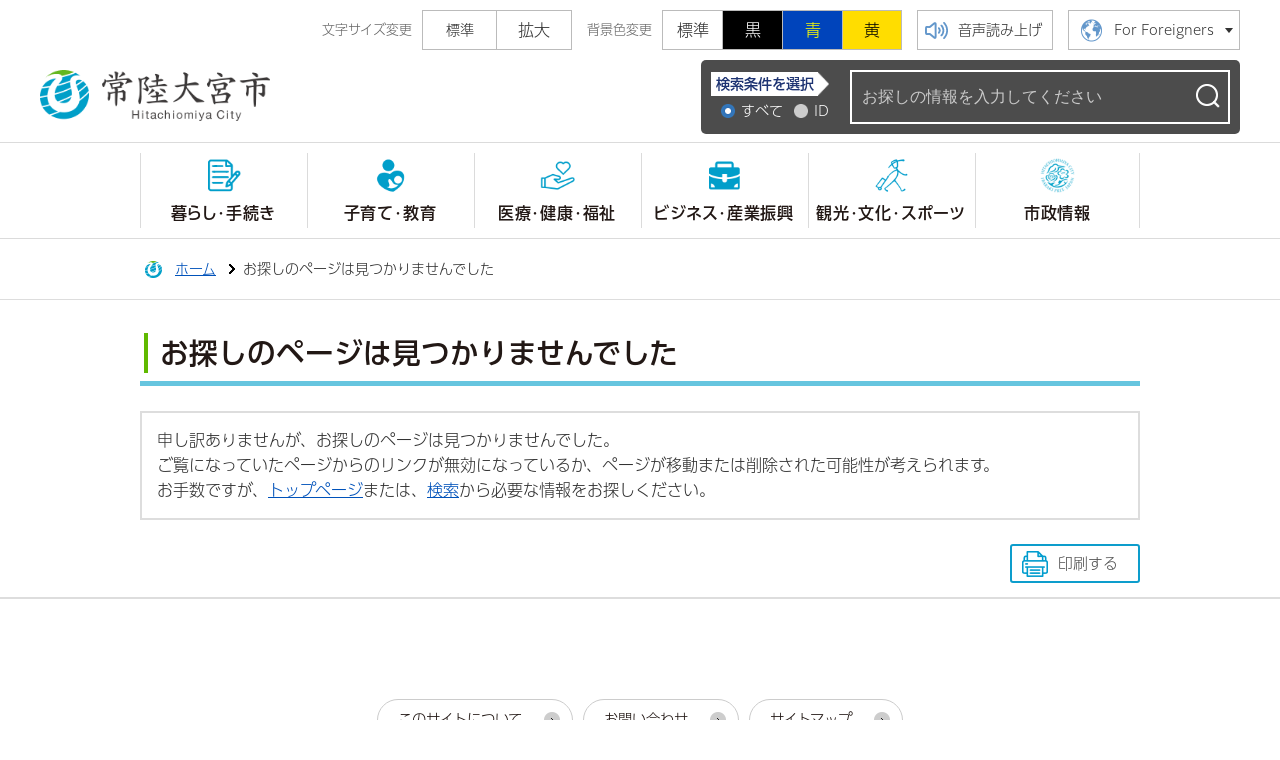

--- FILE ---
content_type: text/html; charset=UTF-8
request_url: https://www.city.hitachiomiya.lg.jp/covid19/page007345.html
body_size: 12675
content:

<!DOCTYPE html>
<html lang="ja">
<head prefix="og: http://ogp.me/ns# fb: http://ogp.me/ns/fb# article: http://ogp.me/ns/article#">
<!-- Google tag (gtag.js) -->
<script async src="https://www.googletagmanager.com/gtag/js?id=G-6E7EN8LK20"></script>
<script>
	window.dataLayer = window.dataLayer || [];
	function gtag(){dataLayer.push(arguments);}
	gtag('js', new Date());
	gtag('config', 'G-6E7EN8LK20');
</script>
<meta charset="utf-8">
<meta http-equiv="X-UA-Compatible" content="IE=edge">
<meta name="viewport" content="width=1300">
<meta name="keywords" content="">
<meta name="description" content="">
<meta property="og:url" content="">
<meta property="og:type" content="article">
<meta property="og:image" content="https://www.city.hitachiomiya.lg.jp/web_clip_icon.png">
<meta property="og:title" content="">
<meta property="og:description" content="">
<meta name="twitter:card" content="summary">
<meta name="twitter:description" content="">
<meta name="twitter:title" content="">
<meta name="twitter:image" content="https://www.city.hitachiomiya.lg.jp/web_clip_icon.png">
<title>お探しのページは見つかりませんでした&nbsp;|&nbsp;常陸大宮市公式ホームページ</title>
<base href="https://www.city.hitachiomiya.lg.jp/">
<link rel="shortcut icon" href="./favicon.ico">
<link rel="apple-touch-icon" href="./web_clip_icon.png">
<link rel="stylesheet" href="./skin/default/css/import.css" type="text/css" media="all">
<link rel="stylesheet" href="./skin/common/css/print.css" type="text/css" media="print">
<script src="./skin/common/js/jquery.js"></script>
<script src="./skin/common/js/jquery.jg.js"></script>
<script src="./skin/common/js/functions.js"></script>
<script src="./skin/common/js/rwdImageMaps.js"></script>
<script src="./skin/common/js/colorbox/colorbox.js"></script>
<script src="./skin/common/js/plugins.js"></script>
<script src="./skin/common/js/ready.common.js"></script>
<script src="//typesquare.com/3/tsst/script/ja/typesquare.js?6450422867444eeab58a4703ac1e02d5" charset="utf-8"></script>
<script src="//cdn1.readspeaker.com/script/6523/webReader/webReader.js?pids=wr&amp;forceAdapter=ioshtml5&amp;disable=translation,lookup"></script>
<script src="./count.php?type=10000&amp;code=0&amp;career=0" id="myTypeCode" data-type="10000" data-code="0"></script>
</head>
<body>
<div id="container">
	<header id="header">
		<div id="headerInner">
			<span class="hide"><a href="#wrapper">本文へ移動する</a></span>
			<div id="headerContents">
				<div id="tools">
					<dl id="sizeChanger">
						<dt>文字サイズ変更</dt>
						<dd id="df" tabindex="0"><span title="クリックすると文字サイズを標準に戻せます">標準</span></dd>
						<dd id="zf" tabindex="0"><span title="クリックすると文字サイズを拡大できます">拡大</span></dd>
					</dl>
					<dl id="colorChanger">
						<dt>背景色変更</dt>
						<dd id="bg_default"><span tabindex="0" title="背景を白(標準)にします">標準</span></dd>
						<dd id="bg_black"><a href="./skin/common/css/colorChanger/bg_black.css" title="背景を黒色にします">黒</a></dd>
						<dd id="bg_blue"><a href="./skin/common/css/colorChanger/bg_blue.css" title="背景を青色にします">青</a></dd>
						<dd id="bg_yellow"><a href="./skin/common/css/colorChanger/bg_yellow.css" title="背景を黄色にします">黄</a></dd>
					</dl>
					<a id="btnBrowserSupport" href="#rsPlayer">音声読み上げ</a>
					<div id="rsPlayer" class="rs_skip rsbtn rs_preserve">
						<a href="//app-eas.readspeaker.com/cgi-bin/rsent?customerid=6523&amp;lang=ja_jp&amp;readid=mainContents&amp;url=" title="音声で読み上げる" rel="nofollow" class="rsbtn_play" accesskey="L">
							<span class="rsbtn_left rsimg rspart"><span class="rsbtn_text"><span>読み上げる</span></span></span>
							<span class="rsbtn_right rsimg rsplay rspart"></span>
						</a>
					</div>
					<div id="foreigners">
						<span id="btnForeigners" tabindex="0">For Foreigners</span>
						<ul>
							<li><a href="https://www-city-hitachiomiya-lg-jp.translate.goog/_x_tr_sl=ja&amp;_x_tr_tl=en&amp;_x_tr_hl=ja&amp;_x_tr_pto=nui" target="_blank">English</a></li>
							<li><a href="https://www-city-hitachiomiya-lg-jp.translate.goog/_x_tr_sl=ja&amp;_x_tr_tl=zh-TW&amp;_x_tr_hl=ja&amp;_x_tr_pto=nui" target="_blank">繁體中文</a></li>
							<li><a href="https://www-city-hitachiomiya-lg-jp.translate.goog/_x_tr_sl=ja&amp;_x_tr_tl=zh-CN&amp;_x_tr_hl=ja&amp;_x_tr_pto=nui" target="_blank">简体中文</a></li>
							<li><a href="https://www-city-hitachiomiya-lg-jp.translate.goog/_x_tr_sl=ja&amp;_x_tr_tl=pt&amp;_x_tr_hl=ja&amp;_x_tr_pto=nui" target="_blank">Portugues</a></li>
							<li><a href="https://www-city-hitachiomiya-lg-jp.translate.goog/_x_tr_sl=ja&amp;_x_tr_tl=tl&amp;_x_tr_hl=ja&amp;_x_tr_pto=nui" target="_blank">Filipino</a></li>
							<li><a href="https://www-city-hitachiomiya-lg-jp.translate.goog/_x_tr_sl=ja&amp;_x_tr_tl=ko&amp;_x_tr_hl=ja&amp;_x_tr_pto=nui" target="_blank">한국어</a></li>
							<li><a href="https://www-city-hitachiomiya-lg-jp.translate.goog/_x_tr_sl=ja&amp;_x_tr_tl=th&amp;_x_tr_hl=ja&amp;_x_tr_pto=nui" target="_blank">ไทย</a></li>
						</ul>
					</div>
				</div>
			</div>
			<div id="headerBottom">
				<div id="logoTitle"><a href="./" title="常陸大宮市公式ホームページトップへ">常陸大宮市公式ホームページ</a></div>
				<div id="searchBox">
					<div id="searchBoxInner">
						<div id="search" title="キーワード入力によるサイト内検索">
							<form action="./search.php" method="post">
								<div id="searchTerms">
									<span>検索条件を選択</span>
									<fieldset class="fieldgroup">
										<legend class="hide">項目を選択</legend>
										<input id="cond01" type="radio" name="cond" checked><label for="cond01">すべて</label>
										<!-- <input id="cond02" type="radio" name="cond" value="pdf"><label for="cond02">PDF</label> -->
										<input id="cond03" type="radio" name="cond" value="id_no"><label for="cond03">ID</label>
									</fieldset>
								</div>
								<div id="searchWindow">
									<label for="field_search" class="hide">キーワードを入力</label>
									<input id="field_search" type="text" name="keyword" placeholder="お探しの情報を入力してください" autocomplete="off">
									<input id="btn_search" type="submit" value="検索" title="ボタンを押すと検索を開始します">
								</div>
							</form>
						</div>
					</div>
				</div>
			</div>
			<nav id="gNav">
				<ul>
					<li class="nav01"><a href="./kurashi_gyousei/kurashi/">暮らし・手続き</a>
						<div class="gNavBox">
							<div class="gNavBoxInner">
								<div class="gNavBoxContents">
									<h2><span class="innerTitle"><a href="./kurashi_gyousei/kurashi/">暮らし・手続き</a></span>住民の生活全般・手続き、防災・消防、救急などの情報</h2>
									<div class="gNavBoxContentsInner"></div>
								</div>
								<span class="btn_close" tabindex="0">閉じる</span>
							</div>
						</div>
					</li>
					<li class="nav02"><a href="./kurashi_gyousei/kosodate_kyouiku/">子育て・教育</a>
						<div class="gNavBox">
							<div class="gNavBoxInner">
								<div class="gNavBoxContents">
									<h2><span class="innerTitle"><a href="./kurashi_gyousei/kosodate_kyouiku/">子育て・教育</a></span>子育て支援、学校教育、小中学校などの情報</h2>
									<div class="gNavBoxContentsInner"></div>
								</div>
								<span class="btn_close" tabindex="0">閉じる</span>
							</div>
						</div>
					</li>
					<li class="nav03"><a href="./kurashi_gyousei/iryou_kenkou_fukushi/">医療・健康・福祉</a>
						<div class="gNavBox">
							<div class="gNavBoxInner">
								<div class="gNavBoxContents">
									<h2><span class="innerTitle"><a href="./kurashi_gyousei/iryou_kenkou_fukushi/">医療・健康・福祉</a></span>地域医療、予防接種、健康づくり、福祉全般などの情報</h2>
									<div class="gNavBoxContentsInner"></div>
								</div>
								<span class="btn_close" tabindex="0">閉じる</span>
							</div>
						</div>
					</li>
					<li class="nav04"><a href="./kurashi_gyousei/business/">ビジネス・産業振興</a>
						<div class="gNavBox">
							<div class="gNavBoxInner">
								<div class="gNavBoxContents">
									<h2><span class="innerTitle"><a href="./kurashi_gyousei/business/">ビジネス・産業振興</a></span>入札契約、都市計画、農地・農林、工業団地などの情報</h2>
									<div class="gNavBoxContentsInner"></div>
								</div>
								<span class="btn_close" tabindex="0">閉じる</span>
							</div>
						</div>
					</li>
					<li class="nav05"><a href="./kurashi_gyousei/kankou_bunka/">観光・文化・スポーツ</a>
						<div class="gNavBox">
							<div class="gNavBoxInner">
								<div class="gNavBoxContents">
									<h2><span class="innerTitle"><a href="./kurashi_gyousei/kankou_bunka/">観光・文化・スポーツ</a></span>観光地、文化財、スポーツ大会、教室などの情報</h2>
									<div class="gNavBoxContentsInner"></div>
								</div>
								<span class="btn_close" tabindex="0">閉じる</span>
							</div>
						</div>
					</li>
					<li class="nav06"><a href="./kurashi_gyousei/gyousei/">市政情報</a>
						<div class="gNavBox">
							<div class="gNavBoxInner">
								<div class="gNavBoxContents">
									<h2><span class="innerTitle"><a href="./kurashi_gyousei/gyousei/">市政情報</a></span>市の組織、各種計画、議会、財政などの情報</h2>
									<div class="gNavBoxContentsInner"></div>
								</div>
								<span class="btn_close" tabindex="0">閉じる</span>
							</div>
						</div>
					</li>
				</ul>
				<div id="gnavBoxBottom">
					<ul>
						<li><a href="./iju_teiju/" target="_blank">移住・定住</a></li>
						<li><a href="./happy_kosodate/" target="_blank">子育て</a></li>
						<li><a href="./kankou_guide/" target="_blank">観光</a></li>
					</ul>
				</div>
			</nav>
		</div>
	<!-- /#header --></header>
	<div id="wrapper">


		<nav id="topicpath">
			<div id="topicpathInner">
				<ol>
					<li class="first"><a href="/">ホーム</a></li>
					<li>お探しのページは見つかりませんでした</li>
				</ol>
			</div>
		</nav>

		<main id="main">
			<div id="mainContents">

				<h1 id="pageTitle"><span class="innerTitle">お探しのページは見つかりませんでした</span></h1>
<div id="errorDocumentBox">
	<div id="errorDocumentBoxInner">
		<p>申し訳ありませんが、お探しのページは見つかりませんでした。<br>ご覧になっていたページからのリンクが無効になっているか、ページが移動または削除された可能性が考えられます。<br>お手数ですが、<a href="https://www.city.hitachiomiya.lg.jp/">トップページ</a>または、<a href="https://www.city.hitachiomiya.lg.jp/search.php">検索</a>から必要な情報をお探しください。</p>
	</div>
</div>

			<!-- /#mainContents --></div>

			<div id="pageInfo">
				<div id="pageInfoInner">
					<ul>
						<!--cms contents manage code-->
						<!--cms contents update-->
						<!--cms contents access-->
						<li id="print" title="このページを印刷する"><span>印刷する</span></li>
					</ul>
				</div>
			<!-- /#pageInfo --></div>

		</main>
	<!-- /#wrapper --></div>
<!-- /#container --></div>
<footer id="footer">
	<div id="footerInner">
		<div id="footerNav">
			<ul>
				<li><a href="./hp_about/">このサイトについて</a></li>
				<li><a href="./inq.php">お問い合わせ</a></li>
				<li><a href="./sitemap.php">サイトマップ</a></li>
			</ul>
		</div>
		<div id="footerContents">
			<h2><a href="./">常陸大宮市役所</a></h2>
			<div id="footerInfo">
				<address>
					<p>〒319-2292 茨城県常陸大宮市中富町3135-6</p>
					<dl id="footerTel">
						<dt>【電話番号】</dt>
						<dd>0295-52-1111</dd>
					</dl>
					<dl>
						<dt>【開庁時間】</dt>
						<dd>月曜日から金曜日 午前8時30分から午後5時15分まで（祝日、12月29日から1月3日を除く）</dd>
					</dl>
				</address>
			</div>
		</div>
	</div>
	<p id="copyright">&copy; City of Hitachiomiya.</p>
	<span id="pageTop"><a href="#container">このページの先頭に戻る</a></span>
</footer>
</body>
</html>


--- FILE ---
content_type: text/css
request_url: https://www.city.hitachiomiya.lg.jp/skin/common/css/global.css
body_size: 10849
content:
@charset "utf-8";

/*****************************************
			Global Setting
*****************************************/
html {
	color: #333;
	height: 100%;
}
body {
	font-size: 100%;
	font-family: "UD新ゴ L JIS2004 AP", sans-serif;
	/* font-family: "游ゴシック Medium", "Yu Gothic Medium", "游ゴシック体", "YuGothic", "ヒラギノ角ゴ ProN W3", "Hiragino Kaku Gothic ProN", "メイリオ", "Meiryo", "verdana", sans-serif; */
	line-height: 1.61;
	height: 100%;
}
h1, h2, h3, h4, h5, h6 {
	font-family: "UD新ゴ M JIS2004 AP";
}
/* Link */
a:link { color: #0052BA; }
a:visited { color: #606; }
a:hover { color: #C03; }
a:active { color: #F00; }
/* Update Icon */
.i_new,
.i_ess,
.i_urg {
	display: inline-block;
	margin: 2px 0 0 10px;
	padding: 0 5px;
	font-weight: bold;
	vertical-align: top;
	font-size: 87.5%;
}
.i_new {
	color: #C00;
}
.i_ess {
	color: #060;
}
.i_urg {
	color: #006;
}
/* Font Size */
.fs_xsmall { font-size: 71%; }
.fs_small { font-size: 86%; }
.fs_medium { font-size: 100%; }
.fs_large { font-size: 129%; }
.fs_xlarge { font-size: 171%; }
.fs_xxlarge { font-size: 214%; }
/* Image Rollover Opacity */
a:hover img {
	filter: alpha(opacity=70);
	-moz-opacity: 0.7;
	opacity: 0.7;
}
/* Hide Element */
.hide {
	display: none;
}
/*****************************************
	WYSIWYG Contents Inner Elements
*****************************************/
#contents,
.contentsCalendar,
.contentsWysiwyg {
	word-break: break-word;
}
#contents p,
#contents ul,
#contents ol,
#contents table,
.contentsCalendar p,
.contentsCalendar ul,
.contentsCalendar ol,
.contentsCalendar table,
.contentsWysiwyg p,
.contentsWysiwyg ul,
.contentsWysiwyg ol,
.contentsWysiwyg table {
	margin: 0 0 25px 0;
}
#contents ul,
.contentsCalendar ul,
.contentsWysiwyg ul { list-style: none; }
#contents ul li,
.contentsCalendar ul li,
.contentsWysiwyg ul li {
	margin: 0 0 5px 0;
	background: url(../img/parts/list_point01.png) 10px 6px no-repeat;
	padding: 2px 0 2px 2.5em;
}
#contents ol,
.contentsCalendar ol,
.contentsWysiwyg ol {
	padding: 0 0 0 2.5em;
}
#contents ol li,
.contentsCalendar ol li,
.contentsWysiwyg ol li {
	margin: 0 0 5px 0;
}
#contents table caption,
.contentsCalendar table caption,
.contentsWysiwyg table caption {
	padding: 8px 0;
	font-weight: bold;
}
#contents table th,
#contents table td,
.contentsCalendar table th,
.contentsCalendar table td,
.contentsWysiwyg table th,
.contentsWysiwyg table td {
	padding: 8px;
	border: solid 1px #999;
}
#contents table th,
.contentsCalendar table th,
.contentsWysiwyg table th {
	background: #F1F6FF;
}
#contents table td p:last-of-type,
#contents table td ul:last-of-type,
#contents table td ol:last-of-type,
.contentsCalendar table td p:last-of-type,
.contentsCalendar table td ul:last-of-type,
.contentsCalendar table td ol:last-of-type,
.contentsWysiwyg table td p:last-of-type,
.contentsWysiwyg table td ul:last-of-type,
.contentsWysiwyg table td ol:last-of-type {
	margin-bottom: 0;
}
#contents table.base_table th,
#contents table.base_table td,
.contentsCalendar table.base_table th,
.contentsCalendar table.base_table td,
.contentsWysiwyg table.base_table th,
.contentsWysiwyg table.base_table td {
	padding: 5px !important;
	border: solid 1px #999 !important;
}
#contents table.table_layout th,
#contents table.table_layout td,
.contentsCalendar table.table_layout th,
.contentsCalendar table.table_layout td,
.contentsWysiwyg table.table_layout th,
.contentsWysiwyg table.table_layout td {
	border: none;
	padding: 0;
}
#contents img,
.contentsCalendar img,
.contentsWysiwyg img {
	max-width: 100%;
	height: auto;
}
#contents ul li ul li,
.contentsCalendar ul li ul li,
.contentsWysiwyg ul li ul li,
#contents ol li ul li,
.contentsCalendar ol li ul li,
.contentsWysiwyg ol li ul li {
	background: url(../img/parts/list_point02.png) 1.3em 9px no-repeat;
	padding: 0 0 0 2em;
}
/*****************************************
		Access Google Map Button
*****************************************/
#btnAccessGMap {
	margin: 0 0 10px 0;
	text-align: right;
}
#btnAccessGMap a {
	padding: 5px;
	display: inline-block;
	background: #F7F7F7;
	border: solid 2px #CCC;
}
/*****************************************
		Google Map Embed
*****************************************/
#gmap_embed {
	margin: 0 auto 25px auto;
	height: 400px;
	border: solid 1px #CCC;
}
/*****************************************
			Video Embed
*****************************************/
/* Video Responsive */
.video_embed {
	margin: 0 auto 25px auto;
    padding-top: 56.25%;
    width: auto;
	max-width: 1000px;
    height: 0;
    position: relative;
	text-align: center;
}
.video_embed iframe {
    width: 100%;
    height: 100%;
    position: absolute;
    top: 0;
    left: 0;
}
/* for USTREAM */
.video_embed a {
	margin: 0 auto;
}
/*****************************************
		Map Link Button
*****************************************/
.linkMapBox {
	width: 970px;
	margin: 25px auto;
	padding: 12px;
	background: #FFF;
	box-shadow: 0px 2px 5px 2px rgb(0 0 0 / 10%);
}
.linkMapBox .linkMapDesc {
	font-size: 114%;
	font-weight: bold;
}
.mapOverview {
	padding: 12px 15px;
	border-top: dotted 1px #CCC;
	overflow: hidden;
}
.linkMapBox .mapOverview {
	margin: 5px 0 0 0;
	padding: 12px 0 0 0;
}
.mapOverview p,
.mapOverview ul,
.mapOverview ol,
.mapOverview table {
	margin: 0 0 10px 0;
}
.mapOverview caption {
	margin: 0 0 5px 0 !important;
	font-weight: bold;
}
.mapOverview ul { list-style: none; }
.mapOverview ul li {
	background: url(../img/parts/list_point02.png) 18px 8px no-repeat;
	padding: 4px 0 4px 2.5em;
}
.mapOverview ol {
	padding: 0 0 0 2.5em;
}
.mapOverview table th,
.mapOverview table td {
	padding: 5px;
	border: solid 1px #999;
}
.mapOverview table.base_table th,
.mapOverview table.base_table td {
	padding: 5px !important;
	border: solid 1px #999 !important;
}
.mapOverview table.table_layout th,
.mapOverview table.table_layout td {
	border: none;
	padding: 0;
}
.mapOverview table th { background-color: #F3F3F3; }
.mapOverviewImage {
	margin: 0 10px 0 0;
	width: 25%;
	float: left;
}
.mapOverviewImage a {
	display: inline !important;
	padding: 0 !important;
	border-left: none !important;
}
.mapOverviewImage img {
	max-width: 100% !important;
	height: auto !important;
}
.mapOverviewContents {
	float: left;
}
/*****************************************
		Map Information Window
*****************************************/
.mapInfoWindow {
	max-width: 600px;
	min-width: 320px;
	line-height: 1.43;
	word-break: break-word;
}
.mapInfoWindow p,
.mapInfoWindow ul,
.mapInfoWindow ol,
.mapInfoWindow table {
	margin: 0 0 10px 0;
}
.mapInfoWindow caption {
	margin: 0 0 5px 0 !important;
	font-weight: bold;
}
.mapInfoWindow ul { list-style: none; }
.mapInfoWindow ul li {
	background: url(../img/parts/list_point01.png) 12px 5px no-repeat;
	padding: 4px 0 4px 2.5em;
}
.mapInfoWindow ol {
	padding: 0 0 0 2.5em;
}
.mapInfoWindow table th,
.mapInfoWindow table td {
	padding: 5px;
	border: solid 1px #999;
}
.mapInfoWindow table.base_table th,
.mapInfoWindow table.base_table td {
	padding: 5px !important;
	border: solid 1px #999 !important;
}
.mapInfoWindow table.table_layout th,
.mapInfoWindow table.table_layout td {
	border: none;
	padding: 0;
}
.mapInfoWindow table th { background-color: #F3F3F3; }
.mapInfoWindowTitle {
	margin: 5px 0 10px 0;
	padding: 0 0 5px 0;
	border-bottom: solid 1px #CCC;
	text-align: center;
	font-size: 114%;
	font-weight: bold;
}
.mapInfoWindowImage {
	margin: 0 0 10px 0;
	text-align: center;
}
.mapInfoWindowImage img {
	max-width: 50% !important;
	height: auto !important;
}
.mapInfoWindowContents {
	margin: 0 0 10px 0;
}
.mapRouteLink {
	margin: 10px 0 0 0;
	text-align: center;
}
.mapRouteLink a {
	display: block;
	padding: 5px 0;
	background: #000;
	text-align: center;
	text-decoration: none;
	color: #FFF !important;
}
.mapRouteLink a:hover {
	background: #C03;
}
/*****************************************
			Search Suggest
*****************************************/
.ui-autocomplete {
	background: #FFF;
	border: solid 1px #CCC;
}
.ui-autocomplete .ui-menu-item .ui-corner-all {
	margin: 0 !important;
	padding: 4px !important;
}
.ui-menu {
	list-style: none;
	padding: 2px;
	margin: 0;
	display: block;
	outline: none
}
.ui-menu .ui-menu-item a {
	text-decoration: none;
	display: block;
	line-height: 1.5;
	zoom: 1;
	font-weight: normal;
}
.ui-autocomplete .ui-menu-item .ui-state-focus {
	cursor: pointer;
	background: #F2F2F2;
	color: #C03;
}
.ui-autocomplete{
	position:absolute;
	top: 0;
	left: 0;
	cursor: default
}
* html .ui-autocomplete{
	width: 1px;
}
.ui-helper-hidden-accessible {
	display: none;
}
/*****************************************
			Social Buttons
*****************************************/
#social {
	width: 1000px;
	margin: 0 auto 5px auto;
	letter-spacing: -0.4em;
	text-align: right;
}
#social div {
	letter-spacing: normal;
	display: inline-block;
	vertical-align: top;
}
#social .LINE {
	width: 97px;
	height: 22px;
}
#social .LINE a {
	display: block;
	width: 100%;
	height: 100%;
	text-indent: 100%;
	overflow: hidden;
	white-space: nowrap;
	background: url(../img/parts/btn_LINE.png) 0 0 no-repeat;
}
/*****************************************
			Weblio
*****************************************/
#weblio_rws_ah {
	margin: 25px 0 0 0;
	padding: 0 2px 0 2px;
	border: #C0C0C0 solid 1px;
}
#weblio_rws_rh p {
	padding: 1px 0 3px 2px;
	font-size: 86%;
}
#weblio_rws_rh p a { color: #333; }
/*****************************************
			SP Link In PC
*****************************************/
#viewPC2SP {
	display: none;
	width: 100%;
	position: fixed;
	top: 0;
	left: 0;
	z-index: 9999999;
}
#viewPC2SP a {
	display: block;
	padding: 0.5em 0;
	width: 100%;
	background-image: linear-gradient(#F9F9F9 40%, #CCCCCC 100%);
	border-bottom: solid 1px #333;
	font-size: 4em;
	font-weight: bold;
	color: #333;
	text-align: center;
	text-decoration: none;
	text-shadow: 2px 2px 2px #FFF;
	box-shadow: 2px 2px 3px #333;
}
/*****************************************
		Blank Window Icon
*****************************************/
.icon_blank {
	margin: 0 5px 0 0;
	padding: 0 17px 0 0;
	background: url(../img/parts/icon_blank.png) 100% 90% no-repeat;
}
/*****************************************
			rs Player
*****************************************/
#rsPlayer {
	display: none;
	letter-spacing: normal;
	position: absolute;
	top: 20px;
	left: 25px;
	z-index: 3000;
}
.rsbtn.rsexpanded .rsbtn_exp {
	display: inline-block !important;
}

--- FILE ---
content_type: text/css
request_url: https://www.city.hitachiomiya.lg.jp/skin/common/css/base.css
body_size: 49468
content:
@charset "utf-8";

/*****************************************
			Global Setting
*****************************************/
a {
	transition: 0.2s;
}
.show {
	display: block !important;
}
/*****************************************
				Container
*****************************************/
#container {
	min-width: 1200px;
	min-height: 100%;
	position: relative;
}
/*****************************************
				Header
*****************************************/
#header {
	background-color: #FFF;
	width: 100%;
	min-width: 1200px;
	position: relative;
}
#headerInner {
	min-width: 1200px;
	margin: 0 auto;
}
#headerInner {
}
/*****************************************
				Header Contents
*****************************************/
#headerContents {
	max-width: 1200px;
	margin: 0 auto;
	padding: 10px 0;
}
/*****************************************
				Tools
*****************************************/
#tools {
	height: 40px;
	margin: 0 0 0 auto;
	letter-spacing: -0.4em;
	text-align: right;
}
/*****************************************
			Size Changer
*****************************************/
#sizeChanger {
	display: inline-block;
	margin: 0 15px 0 0;
	text-align: center;
	vertical-align: top;
	overflow: hidden;
	letter-spacing: -0.4em;
}
#sizeChanger dt {
	display: inline-block;
	letter-spacing: normal;
	vertical-align: middle;
	line-height: 40px;
	margin: 0 10px 0 0;
	font-size: 81%;
	color: #666;
}
#sizeChanger dd {
	display: inline-block;
	letter-spacing: normal;
	vertical-align: top;
}
#sizeChanger dd#df {
	font-size: 88%;
}
#sizeChanger dd span {
	display: block;
	min-width: 75px;
	height: 40px;
	line-height: 38px;
	text-align: center;
	text-decoration: none;
	overflow: hidden;
	box-sizing: border-box;
	border: 1px solid #BBB;
	cursor: pointer;
	color: #333;
	transition: .2s;
}
#sizeChanger dd#df span {
}
#sizeChanger dd#zf span {
	border-left: none;
}
#sizeChanger dd#df span:hover,
#sizeChanger dd#zf span:hover {
	background-color: #F1FDFF;
	color: #B20000;
}
/*****************************************
			Color Changer
*****************************************/
#colorChanger {
	display: inline-block;
	margin: 0 15px 0 0;
	text-align: center;
	vertical-align: top;
	overflow: hidden;
	letter-spacing: -0.4em;
}
#colorChanger dt {
	display: inline-block;
	letter-spacing: normal;
	vertical-align: middle;
	line-height: 40px;
	margin: 0 10px 0 0;
	font-size: 81%;
	color: #666;
}
#colorChanger dd {
	display: inline-block;
	letter-spacing: normal;
	vertical-align: top;
}
#colorChanger dd a,
#colorChanger dd span {
	display: block;
	min-width: 60px;
	height: 40px;
	line-height: 38px;
	text-align: center;
	text-decoration: none;
	overflow: hidden;
	box-sizing: border-box;
	border: 1px solid #BBB;
	cursor: pointer;
	transition: .2s;
}
#colorChanger dd#bg_default span {
	background-color: #FFF;
	color: #333;
	border-right: none;
}
#colorChanger dd#bg_black a {
	background-color: #000;
	color: #FFF;
	border-right: none;
}
#colorChanger dd#bg_blue a {
	background-color: #04B;
	color: #FF0;
	border-right: none;
}
#colorChanger dd#bg_yellow a {
	background-color: #FD0;
	color: #000;
}
#colorChanger dd#bg_default span:hover { background-color: #DDD;}
#colorChanger dd#bg_black a:hover { color: #FF0;}
#colorChanger dd#bg_blue a:hover { background-color: #009;}
#colorChanger dd#bg_yellow a:hover { background-color: #E9A500;}
/*****************************************
			Browser Support
*****************************************/
#btnBrowserSupport {
	background: url("../img/header/tools_bs.png") 6px 50% no-repeat;
	background-color: #FFF;
	display: inline-block;
	height: 40px;
	line-height: 38px;
	margin: 0 15px 0 0;
	padding: 0 10px 0 40px;
	text-align: center;
	text-decoration: none;
	letter-spacing: normal;
	overflow: hidden;
	box-sizing: border-box;
	border: 1px solid #BBB;
	cursor: pointer;
	color: #333;
	transition: .2s;
	font-size: 88%;
}
#btnBrowserSupport:hover {
	background-color: #F1FDFF;
	color: #B20000;
}
/*****************************************
			Foreigners
*****************************************/
#foreigners {
	display: inline-block;
	vertical-align: top;
	letter-spacing: normal;
	position: relative;
	z-index: 100001;
}
#btnForeigners {
	background: url("../img/header/tools_lang.png") 10px 50% no-repeat, url("../img/parts/delta_black_down.png") calc(100% - 6px) 50% no-repeat;
	background-color: #FFF;
	display: inline-block;
	height: 40px;
	line-height: 38px;
	padding: 0 25px 0 45px;
	text-align: center;
	text-decoration: none;
	letter-spacing: normal;
	overflow: hidden;
	box-sizing: border-box;
	border: 1px solid #BBB;
	cursor: pointer;
	color: #333;
	transition: .2s;
	font-size: 88%;
}
#btnForeigners:hover {
	background-color: #F1FDFF;
	color: #B20000;
}
#foreigners ul {
	display: none;
	width: 100%;
	height: auto;
	padding: 10px 0 0 0;
	position: absolute;
	top: 30px;
	left: 0;
	z-index: 8000;
	overflow: hidden;
}
#foreigners ul li {
	background-color: #FFF;
	margin: -1px 0 0 0;
	border: 1px solid #BBB;
	text-align: left;
}
#foreigners ul li a {
	background: url(../img/parts/nav_arw_black_right.png) 96% 50% no-repeat;
	background-size: auto 7px;
	display: block;
	background-color: #FFF;
	padding: 3px 10px;
	color: #333;
	text-decoration: none;
	font-size: 94%;
}
#foreigners ul li a:hover {
	background-color: #F1FDFF;
	color: #B20000;
}
/*****************************************
				Header Bottom
*****************************************/
#headerBottom {
	max-width: 1200px;
	margin: 0 auto;
	padding: 0 0 20px 0;
	overflow: hidden;
}
#logoTitle {
	width: 230px;
	height: 52px;
	margin: 10px 0 0 0;
	float: left;
}
#logoTitle a {
	background: url(../img/header/logo_title.png) 0 0 no-repeat;
	background-size: 100% auto;
	display: block;
	width: 100%;
	height: 100%;
	box-sizing: border-box;
	text-indent: 300%;
	white-space: nowrap;
	overflow: hidden;
}
#logoTitle a:hover {
	opacity: 0.7;
}
/*****************************************
				Search
*****************************************/
#searchBox {
	background-color: rgba(0,0,0,0.7);
	padding: 10px;
	box-sizing: border-box;
	border-radius: 5px;
	position: fixed;
	top: 60px;
	right: 50%;
	margin: 0 -600px 0 0;
	z-index: 10000;
}
#searchBox.fixed {
	top: 5px;
}
#searchBoxInner {
	border-radius: 8px 0 8px 8px;
	position: relative;
}
#searchBox #searchTerms {
	display: inline-block;
	padding: 0 10px 0 0;
	letter-spacing: -0.4em;
	overflow: hidden;
	vertical-align: top;
}
#searchBox #searchTerms > span {
	background: url(../img/parts/search_arw.png) 100% 50% no-repeat;
	background-size: 100% auto;
	display: inline-block;
	font-size: 88%;
	font-family: "UD新ゴ M JIS2004 AP";
	font-weight: bold;
	color: #1D3372;
	padding: 7px 15px 7px 5px;
	line-height: 1.0;
	letter-spacing: normal;
}
#searchBox #searchTerms .fieldgroup {
	margin: 0 0 0 10px;
	line-height: 1.61;
}
/*
#searchBox #searchTerms .fieldgroup span {
	display: inline-block;
	margin: 0 6px 0 0;
	vertical-align: top;
	letter-spacing: normal;
	position: relative;
}
#searchBox #searchTerms .fieldgroup span input {
	width: 100%;
	height: 100%;
	cursor: pointer;
	position: absolute;
	top: 0;
	opacity: 0;
}
#searchBox #searchTerms .fieldgroup span input[type="radio"] + label {
	display: block;
	background: url("../img/parts/search_radio_off.png") 0 50% no-repeat;
	background-size: 15px auto;
	line-height: 28px;
	padding: 0 0 0 18px;
	font-size: 88%;
	line-height: 26px;
	box-sizing: border-box;
	color: #FFF;
}
#searchBox #searchTerms .fieldgroup span input[type="radio"]:checked + label {
	background: url("../img/parts/search_radio_on.png") 0 50% no-repeat;
	background-size: 15px auto;
}
*/
#searchBox #searchTerms .fieldgroup label {
	margin: 0 8px 0 0;
	padding: 3px 3px 3px 20px;
	font-size: 88%;
	color: #FFF;
	letter-spacing: normal;
}
#searchBox #searchTerms .fieldgroup input[type="radio"] {
	outline: none;
}
#searchWindow {
	display: inline-block;
	border: 2px solid #FFF;
	position: relative;
	vertical-align: top;
}
#searchBox #field_search {
	background: url("../img/parts/btn_search.png") 13px 50% no-repeat #FFF;
	width: 100%;
	padding: 0 92px 0 50px;
	line-height: 44px;
	outline: none;
	border: 2px solid #888;
	box-sizing: border-box;
}
input#field_search:focus {
	outline: 0;
}
#searchBox #search {
	display: block;
	letter-spacing: -0.4em;
	overflow: hidden;
	text-align: left;
	position: relative;
	width: 100%;
	line-height: 0;
}
#searchBox #field_search {
	background: none;
	width: 376px;
	padding: 0 46px 0 10px;
	height: 50px;
	line-height: 50px;
	font-family: "UD新ゴ M JIS2004 AP";
	color: #FFF;
	border: none;
	box-sizing: border-box;
}
#searchBox #field_search::placeholder {
	color: rgba(255,255,255,0.7);
}
#searchBox input:focus {
	background: #FFF;
}
#searchBox #btn_search {
	background: url(../img/parts/btn_search_white.png) 98% 50% no-repeat;
	display: block;
	width: 31px;
	height: 30px;
	padding: 0;
	text-indent: 100%;
	white-space: nowrap;
	overflow: hidden;
	border: none;
	color: #000;
	cursor: pointer;
	transition: 0.2s;
	position: absolute;
	top: 9px;
	right: 8px;
	z-index: 10;
}
#searchBox #btn_search:hover {
	opacity: 0.7;
}
/*****************************************
				Navigation
*****************************************/
#gNav {
	padding: 10px 0;
	position: relative;
	border-top: 1px solid #DBDBDB;
	border-bottom: 1px solid #DBDBDB;
}
#gNav > ul {
	width: 1000px;
	margin: 0 auto;
	list-style: none;
	position: relative;
	letter-spacing: -0.4em;
}
#gNav > ul > li {
	display: inline-block;
	width: 165px;
	margin: 0 2px 0 0;
	letter-spacing: 0.05em;
	vertical-align: top;
}
#gNav > ul > li:last-of-type {
	margin-right: 0;
}
#gNav > ul > li > a {
	background-position: 50% 5px;
	background-size: 35px auto;
	background-repeat: no-repeat;
	display: block;
	padding: 50px 0 5px 0;
	color: #221815;
	font-family: "UD新ゴ M JIS2004 AP";
	font-weight: bold;
	text-align: center;
	text-decoration: none;
	font-feature-settings: "palt";
	border-left: 1px solid #DBDBDB;
	box-sizing: border-box;
	line-height: 1.3;
	transition: 0.2s;
	word-break: break-word;
}
#gNav > ul > li:last-of-type > a {
	border-right: 1px solid #DBDBDB;
}
#gNav > ul > li.nav01 > a {	background-image: url(../img/gnav/gnav01.png);}
#gNav > ul > li.nav02 > a {	background-image: url(../img/gnav/gnav02.png);}
#gNav > ul > li.nav03 > a {	background-image: url(../img/gnav/gnav03.png);}
#gNav > ul > li.nav04 > a {	background-image: url(../img/gnav/gnav04.png);}
#gNav > ul > li.nav05 > a {	background-image: url(../img/gnav/gnav05.png);}
#gNav > ul > li.nav06 > a {	background-image: url(../img/gnav/gnav06.png);}
#gNav > ul > li > a:hover,
#gNav > ul > li > a.on {
	background-color: #F1FDFF;
}

/* Drop Down */
.gNavBox {
	display: none;
	width: 996px;
	text-align: left;
	position: absolute;
	top: 86px;
	left: 0;
	z-index: 4000;
	border: 2px solid #CBDDFF;
	border-bottom: none;
	box-shadow: 2px 2px 3px #999;
}
.gNavBoxInner {
	background: rgba(255,255,255,0.9);
	width: 100%;
}
#gNavInner > ul > li.nav01 > div.gNavBox > div.gNavBoxInner {
	background: #8C0000;
}
.gNavBoxContents {
	margin: 0 auto;
	width: 996px;
	overflow: hidden;
}
.gNavBoxContents h2 {
	background-color: #CBDDFF;
	padding: 5px 130px 5px 5px;
	color: #000;
	line-height: 44px;
}
.gNavBoxContents h2 .innerTitle {
	display: inline-block;
	vertical-align: top;
	margin: 0 10px 0 0;
	padding: 0 20px;
	font-size: 131%;
	text-align: center;
	font-weight: bold;
}
.gNavBoxContents h2 .innerTitle a {
	color: #000;
}
.gNavBoxContents h2 .innerTitle a:hover {
	color: #B20000;
}
.gNavBoxContentsInner {
	height: 225px;
	padding: 10px;
	overflow-x: hidden;
	overflow-y: scroll;
}
.gNavBoxContentsInner ul {
	display: flex;
	flex-wrap: wrap;
	list-style: none;
}
.gNavBoxContentsInner ul li {
	display: flex;
	width: 232px;
	margin: 0 8px 8px 0;
}
.gNavBoxContentsInner ul li.iconFolder a,
.gNavBoxContentsInner ul li.iconPage a {
	background-position: 5px 50%;
	background-size: 25px auto;
	background-repeat: no-repeat;
	padding: 5px 10px 5px 36px;
}
.gNavBoxContentsInner ul li.iconFolder a {
	background-image: url(../img/parts/icon_folder.png);
}
.gNavBoxContentsInner ul li.iconPage a {
	background-image: url(../img/parts/icon_page.png);
}
.gNavBoxContentsInner ul li:nth-of-type(4n) {
	margin-right: 0;
}
.gNavBoxContentsInner ul li a {
	display: flex;
	align-items: center;
	background-color: #FFF;
	width: 100%;
	min-height: 50px;
	padding: 5px 8px;
	line-height: 1.3;
	font-family: "UD新ゴ M JIS2004 AP";
	font-weight: bold;
	border: #CCC solid 1px;
	box-sizing: border-box;
	text-decoration: none;
	color: #0052BA;
}
.gNavBoxContentsInner ul li a:hover {
	background-color: #FEFFE9;
	color: #333;
}
.gNavBoxContentsInner li a img,
.gNavBoxContentsInner li a.on img,
.gNavBoxContentsInner li a:hover img {
	margin: 0 5px 0 5px;
	max-width: 23px;
	background: #FFF;
	border-radius: 3px;
	flex-shrink: 0;
	filter: alpha(opacity=100);
	-moz-opacity: 1;
	opacity: 1;
}
/* Close Button */
#gNav .btn_close {
	display: inline-block;
	background: url(../img/gnav/btn_close.png) calc(100% - 12px) 50% no-repeat;
	background-size: 12px auto;
	padding: 2px 32px 2px 20px;
	border: 1px solid #FFF;
	border-radius: 50px;
	color: #333;
	font-size: 93%;
	position: absolute;
	top: 10px;
	right: 10px;
	cursor: pointer;
	transition: 0.2s;
}
#gNav .btn_close:hover {
	background-color: #FFF;
	color: #B20000;
}
/* gnavBoxBottom */
#gnavBoxBottom {
	background: rgba(255,255,255,0.9);
	display: none;
	width: 1000px;
	padding: 10px 0;
	overflow: hidden;
	border: 2px solid #CBDDFF;
	border-top: 1px solid #EEE;
	box-sizing: border-box;
	box-shadow: 1px 3px 3px #333;
	position: absolute;
	top: 397px;
	left: 50%;
	margin: 0 0 0 -500px;
	z-index: 9999;
}
#gnavBoxBottom ul {
	padding: 0 10px;
	list-style: none;
	letter-spacing: -0.4em;
}
#gnavBoxBottom ul li {
	display: inline-block;
	width: 236px;
	height: 65px;
	margin: 0 10px 0 0;
}
#gnavBoxBottom ul li:last-of-type {
	margin-right: 0;
}
#gnavBoxBottom ul li a {
	display: block;
	width: 100%;
	height: 100%;
	padding: 0 0 0 40px;
	box-sizing: border-box;
	font-family: "UD新ゴ M JIS2004 AP";
	font-weight: bold;
	font-size: 113%;
	line-height: 65px;
	color: #595959;
	text-decoration: none;
	border: 1px solid #DBDBDB;
	letter-spacing: normal;
}
#gnavBoxBottom ul li:nth-of-type(1) a {
	background: url(../img/gnav/gnav_list02.png) 10px 50% no-repeat;
	background-color: #FFF;
	border-right: 6px solid #95E7B8;
}
#gnavBoxBottom ul li:nth-of-type(2) a {
	background: url(../img/gnav/gnav_list03.png) 10px 50% no-repeat;
	background-color: #FFF;
	border-right: 6px solid #D7A6E8;
}
#gnavBoxBottom ul li:nth-of-type(3) a {
	background: url(../img/gnav/gnav_list04.png) 10px 50% no-repeat;
	background-color: #FFF;
	border-right: 6px solid #FFDD6A;
}
#gnavBoxBottom ul li:nth-of-type(4) a {
	background: url(../img/gnav/gnav_list05.png) 10px 50% no-repeat;
	background-color: #FFF;
	border-right: 6px solid #FFB9A8;
}
#gnavBoxBottom ul li a:hover {
	background-color: #FEFFE9;
	color: #333;
}
/*****************************************
				Search
*****************************************/
#searchBlock {
	background: rgb(217,247,244);
	background: linear-gradient(90deg, rgba(217,247,244,1) 0%, rgba(219,234,247,1) 100%);
	padding: 2px 0 50px 10px;
	box-sizing: border-box;
	overflow: hidden;
	border-left: 1px solid #EEE;
	border-right: 1px solid #EEE;
}
#searchBlock #searchBox {
	background-color: #0F76C4;
	width: 65%;
	box-shadow: 0px 2px 10px 2px rgb(0 0 0 / 20%);
	border-radius: 0 5px 5px 0;
	position: absolute;
	top: 95px;
	left: 0;
}
#searchBlock #searchBoxInner {
	border-radius: 0 10px 10px 0;
	float: right;
}
#searchBlock #searchTitle {
	background: url(../img/header/search_title.png) 55% 50px no-repeat;
	height: 81px;
	padding: 15px 20px 0 0;
	color: #FFF;
	font-size: 131%;
	font-family: "UD新ゴ M JIS2004 AP";
	font-weight: bold;
	text-align: right;
	box-sizing: border-box;
	float: left;
}
#searchBlock #searchContents {
	background-color: #FFF;
	width: 580px;
	padding: 12px 20px;
	border-radius: 0 5px 5px 0;
	float: right;
}
#searchBlock #search {}
#searchBlock #field_search {
	background: none;
	width: 350px;
	height: 50px;
	line-height: 50px;
	padding: 0 10px;
	float: left;
	overflow: hidden;
	border: none;
	color: #000 !important;
}
#searchBlock input#field_search:focus {
}
#searchBlock #field_search::placeholder {
	color: #002A50;
	opacity: 1;
}
#searchBlock #searchBox #search {
	display: block;
	letter-spacing: normal;
	vertical-align: top;
	overflow: hidden;
	text-align: left;
	position: relative;
	line-height: 0;
}
#searchBlock #searchBox #field_search {
	background: url("../img/parts/btn_search_blue.png") 10px 50% no-repeat;
	background-color: #FFF;
	width: 100%;
	padding: 2px 78px 2px 40px;
	height: 57px;
	line-height: 57px;
	border: none;
	border-radius: 57px;
	box-sizing: border-box;
	border: 2px solid #539BD1;
}
#searchBlock #searchBox input#field_search:focus {
}
#searchBlock #searchBox #btn_search {
	display: block;
	background: #0043A3;
	width: 70px;
	height: 49px;
	line-height: 49px;
	padding: 0;
	text-align: center;
	overflow: hidden;
	border: none;
	color: #FFF;
	cursor: pointer;
	font-family: "UD新ゴ M JIS2004 AP";
	font-weight: bold;
	transition: 0.2s;
	border-radius: 49px;
	position: absolute;
	top: 4px;
	right: 4px;
	z-index: 500;
}
#searchBlock #searchBox #btn_search:hover {
	background: #2063C3;
	color: #FF0;
}
#searchBlock #searchDivisionBlock {
	background-color: #0040A6;
	display: block;
	width: 25%;
	height: 81px;
	box-sizing: border-box;
	border-radius: 4px 0 0 4px;
	box-shadow: 0px 2px 10px 2px rgb(0 0 0 / 20%);
	position: absolute;
	top: 95px;
	right: 0;
}
#searchBlock #searchDivision {
	background: url(../img/header/search_division.png) 50% 10px no-repeat;
	background-size: 30px auto;
	background-color: #FFF;
	display: block;
	width: 120px;
	height: 81px;
	padding: 50px 0 0 0;
	outline: 1px solid #BECDE9;
	outline-offset: -1px;
	color: #444;
	font-family: "UD新ゴ M JIS2004 AP";
	font-weight: bold;
	text-align: center;
	text-decoration: none;
	border-radius: 4px 0 0 4px;
	box-sizing: border-box;
	line-height: 1.0;
	float: left;
}
#searchBlock #searchDivision:hover {
	background-color: #F1FDFF;
	color: #B20000;
}
/*****************************************
				Wrapper
*****************************************/
#wrapper {
	clear: both;
	padding: 0 0 519px 0;
}
/*****************************************
			Category Title
*****************************************/
#categoryTitle {
	background-color: #EFEFEF;
	margin: 0 auto;
	padding: 30px 0;
	overflow: hidden;
}
#categoryTitle .innerTitle {
	background: url(../img/title/cat_default.png) 0 50% no-repeat;
	display: block;
	width: 1000px;
	min-height: 71px;
	margin: 0 auto;
	padding: 10px 0 0 70px;
	color: #4F4F4F;
	line-height: 1.5;
	font-size: 200%;
	font-weight: bold;
	box-sizing: border-box;
}
#KURASHI #categoryTitle .innerTitle,
#KOSODATE #categoryTitle .innerTitle,
#MEDIC #categoryTitle .innerTitle,
#BUSINESS #categoryTitle .innerTitle,
#KANKOU #categoryTitle .innerTitle,
#GOV #categoryTitle .innerTitle {
	text-indent: 300%;
	white-space: nowrap;
	overflow: hidden;
}
#KURASHI #categoryTitle .innerTitle {	background: url(../img/title/cat_kurashi.png) 0 50% no-repeat;}
#KOSODATE #categoryTitle .innerTitle {	background: url(../img/title/cat_kosodate.png) 0 50% no-repeat;}
#MEDIC #categoryTitle .innerTitle {	background: url(../img/title/cat_medic.png) 0 50% no-repeat;}
#BUSINESS #categoryTitle .innerTitle {	background: url(../img/title/cat_business.png) 0 50% no-repeat;}
#KANKOU #categoryTitle .innerTitle {	background: url(../img/title/cat_kankou.png) 0 50% no-repeat;}
#GOV #categoryTitle .innerTitle {	background: url(../img/title/cat_gov.png) 0 50% no-repeat;}
/*****************************************
			Topicpath
*****************************************/
#topicpath {
	margin: 0 auto 25px auto;
	padding: 12px 0;
	border-bottom: 1px solid #DDD;
}
#topicpathInner {
	background: url(../img/parts/topicpath.png) 5px 10px no-repeat;
	width: 1000px;
	margin: 0 auto;
	padding: 0 0 0 35px;
	letter-spacing: -0.4em;
	overflow: hidden;
	box-sizing: border-box;
}
#topicpath ol {
	display: block;
	width: 965px;
	vertical-align: top;
	padding: 5px 0;
	list-style: none;
	float: left;
}
#topicpath ol li {
	margin: 0 8px 0 0;
	display: inline-block;
	line-height: 26px;
	letter-spacing: normal;
	vertical-align: top;
	font-size: 87.5%;
	float: left;
}
#topicpath ol li a {
	background: url("../img/parts/topicpath_arw.png") 100% 50% no-repeat;
	padding: 0 19px 0 0;
}
#topicpath ol li a:hover {
}
/*****************************************
				Main
*****************************************/
#main {
	width: 100%;
	margin: 20px 0 0 0;
	padding: 0 0 30px 0;
	position: relative;
}
#mainContents {
	overflow: hidden;
}
/*****************************************
			Page Title
*****************************************/
#pageTitle,
.newsTitle {
	width: 1000px;
	margin: 0 auto 25px auto;
	padding: 8px 0;
	overflow: hidden;
	border-bottom: 5px solid #66C5DF;
}
#pageTitle .innerTitle,
.newsTitle .innerTitle {
	display: block;
	margin: 0 0 0 4px;
	padding: 0 12px;
	line-height: 1.43;
	font-size: 179%;
	font-weight: bold;
	border-left: 4px solid #60B900;
	color: #221815;
	overflow: hidden;
}
/*****************************************
				Contents
*****************************************/
#contents,
.contentsCalendar {
	width: 980px;
	margin: 0 auto 10px auto;
	padding: 0 10px;
	overflow: hidden;
	position: relative;
	z-index: 1000;
}
/*****************************************
			Contents Title
*****************************************/
#contents h2,
.contentsCalendar h2,
.contentsWysiwyg h2 {
	background: url(../img/parts/dot_sky.png) 12px 7px no-repeat #E9F9FE;
	background-size: 4px calc(100% - 15px);
	margin: 30px -10px 15px -10px;
	border: 1px solid #DDF3FA;
	padding: 6px 6px 6px 25px;
	font-size: 128%;
	font-weight: bold;
	color: #221815;
	border-radius: 4px;
}
#contents h2 a,
.contentsCalendar h2 a,
.contentsWysiwyg h2 a {
	color: #221815;
}
#contents h2 a:hover,
.contentsCalendar h2 a:hover,
.contentsWysiwyg h2 a:hover {
	color: #B20000;
}
#contents h3,
.contentsCalendar h3,
.contentsWysiwyg h3 {
	background: url(../img/title/circle_sky.png) 4px 11px no-repeat;
	margin: 30px -10px 15px -10px;
	padding: 4px 6px 4px 25px;
	font-size: 120%;
	font-weight: bold;
	color: #221815;
	border-bottom: 3px solid #4F4F4F;
}
#contents h4,
.contentsCalendar h4,
.contentsWysiwyg h4 {
	background-color: #EFEFEF;
	margin: 30px -10px 15px -10px;
	padding: 3px 6px 3px 10px;
	font-weight: bold;
	font-size: 108%;
	color: #221815;
}
#contents h5,
.contentsCalendar h5,
.contentsWysiwyg h5 {
	margin: 30px -10px 15px -10px;
	padding: 3px 6px;
	border: solid 1px #DDD;
	font-weight: bold;
	font-size: 108%;
	color: #221815;
}
#contents h6,
.contentsCalendar h6,
.contentsWysiwyg h6 {
	margin: 30px -10px 15px -10px;
	padding: 0 6px 3px 6px;
	font-weight: bold;
	font-size: 108%;
	color: #221815;
}
#contents h2:first-child,
#contents h3:first-child,
#contents h4:first-child,
#contents h5:first-child,
#contents h6:first-child,
.contentsCalendar h2:first-child,
.contentsCalendar h3:first-child,
.contentsCalendar h4:first-child,
.contentsCalendar h5:first-child,
.contentsCalendar h6:first-child,
.contentsWysiwyg h2:first-child,
.contentsWysiwyg h3:first-child,
.contentsWysiwyg h4:first-child,
.contentsWysiwyg h5:first-child,
.contentsWysiwyg h6:first-child {
	margin-top: 0;
}
/*****************************************
			List Index
*****************************************/
#contents .list_index {
	clear: both;
	margin: 0 0 20px 0;
}
#contents .list_index ul li {
	margin: 0 0 8px 0 !important;
	padding: 10px 10px 10px 30px;
	background-position: 6px 15px;
	background-color: #F5F6F7 !important;
	background-size: 20px auto;
	border-radius: 3px;
}
#contents .list_index ul li p {
	margin: 2px 0 0 0;
	font-size: 93%;
}
#contents .list_index ul li.iconFolder,
#contents .list_index ul li.iconPage {
	padding: 12px 4px 12px 36px;
}
#contents .list_index ul li.iconFolder {
	background: url(../img/parts/icon_folder.png) 6px 11px no-repeat;
	background-size: 25px auto;
}
#contents .list_index ul li.iconPage {
	background: url(../img/parts/icon_page.png) 6px 11px no-repeat;
	background-size: 25px auto;
}
/*****************************************
			News List Index
*****************************************/
.newsListIndex {
	clear: both;
	margin: 0 0 20px 0;
}
.newsListIndex dl {
	padding: 10px 10px 10px 30px;
	list-style: none;
	background: url(../img/parts/list_point01.png) 5px 14px no-repeat;
	background-size: 20px auto;
	border-bottom: 1px dotted #AAA;
}
.newsListIndex dl dd p {
	margin: 2px 0 !important;
	font-size: 93%;
}
.newsListIndex dl.iconFolder {
	background: url(../img/parts/icon_folder.png) 4px 11px no-repeat;
	background-size: 22px auto;
}
.newsListIndex dl.iconPage {
	background: url(../img/parts/icon_page.png) 4px 11px no-repeat;
	background-size: 22px auto;
}
/*****************************************
			Dir Item List
*****************************************/
#dirItemList {
	width: 1000px;
	margin: 0 auto 40px auto;
	text-align: center;
}
#dirItemList ul {
	display: flex;
	flex-wrap: wrap;
	list-style: none;
}
#dirItemList ul li {
	display: flex;
	width: 244px;
	min-height: 48px;
	margin: 0 8px 8px 0;
}
#dirItemList ul li:nth-child(4n) {
	margin: 0 0 8px 0;
}
#dirItemList ul li a {
	background: url("../img/parts/arw_skyblue_down.png") 50% calc(100% - 5px) no-repeat #F7F7F7;
	display: flex;
	justify-content: center;
	align-items: center;
	width: 244px;
	min-height: 48px;
	padding: 8px 15px 20px 15px;
	box-sizing: border-box;
	text-decoration: none;
	color: #333;
	font-weight: bold;
	font-family: "UD新ゴ M JIS2004 AP";
	line-height: 1.4;
	border-radius: 6px;
	border: solid 2px #EEE;
	word-break: break-word;
}
#dirItemList ul li a:hover {
	color: #B20000;
}
/*****************************************
			Directory News
*****************************************/
#dirNews {
	width: 1000px;
	margin: 40px auto;
	overflow: hidden;
	position: relative;
}
#dirNews h2 {
	background: url(../img/parts/dot_sky.png) 12px 7px no-repeat #E9F9FE;
	background-size: 4px calc(100% - 15px);
	padding: 6px 6px 6px 25px;
	font-size: 143%;
	font-weight: bold;
	color: #221815;
	border-radius: 4px;
	border: 1px solid #DDF3FA;
}
#dirNewsList {
	height: 346px;
	overflow: auto;
	position: relative;
	border-bottom: 3px solid #61C5E1;
}
#dirNews dl {
	background: url("../img/parts/list_point04.png") calc(100% - 10px) 50% no-repeat;
	padding: 10px 40px 10px 10px;
	border-bottom: 1px dotted #AAA;
	overflow: hidden;
}
#dirNews dl:last-of-type {
	border-bottom: none;
}
#dirNews dl dt {
	font-size: 93%;
}
/*****************************************
			Directory Index
*****************************************/
.dirNote {
	margin: 0 0 25px 0;
}
#dir,
#dirRel {
	width: 1000px;
	margin: 0 auto;
	overflow: hidden;
}
.dirIndex,
#dirRelInfo,
.dirRelIndex {
	margin: 0 auto 25px auto;
	width: 1000px;
}
.dirIndex h2,
#dirRelInfo h2,
.dirRelIndex h2 {
	background: url(../img/parts/dot_sky.png) 12px 7px no-repeat #E9F9FE;
	background-size: 4px calc(100% - 15px);
	margin: 0 0 15px 0;
	padding: 6px 6px 6px 25px;
	font-size: 143%;
	font-weight: bold;
	color: #221815;
	border-radius: 4px;
	border: 1px solid #DDF3FA;
}
.dirIndex h2 a,
#dirRelInfo h2 a,
.dirRelIndex h2 a {
	color: #221815;
	display: block;
}
.dirIndex h2 a:hover,
#dirRelInfo h2 a:hover,
.dirRelIndex h2 a:hover {
	color: #B20000;
}
.dirIndex p,
#dirRelInfo p,
.dirRelIndex p {
	margin: 0 0 15px 0;
	padding: 10px 25px;
	background-image: url(../img/parts/dash_start.png), url(../img/parts/dash_end.png);
	background-position: 0 0, 100% 100%;
	background-repeat: no-repeat, no-repeat;
	background-size: 22px auto, 22px auto;
	line-height: 1.41;
	font-size: 93%;
	color: #333;
}
.dirIndex ul,
#dirRelInfo ul,
.dirRelIndex ul {
	list-style: none;
	letter-spacing: -0.4em;
}
.dirIndex ul li,
#dirRelInfo ul li,
.dirRelIndex ul li {
	display: inline-block;
	margin: 0 1% 15px 1%;
	width: 48%;
	vertical-align: top;
	letter-spacing: normal;
	overflow: hidden;
}
.dirIndex ul li a,
#dirRelInfo ul li a,
.dirRelIndex ul li a {
	display: block;
	background: url(../img/parts/list_point01.png) 9px 12px no-repeat;
	border: 1px solid #CCC;
	padding: 8px 12px 8px 38px;
	color: #000;
	text-decoration: none;
	border-radius: 4px;
	letter-spacing: normal;
}
.dirIndex ul li a:hover,
#dirRelInfo ul li a:hover,
.dirRelIndex ul li a:hover,
.dirIndexImage ul li a:hover {
	background-color: #F1FDFF;
	color: #B20000;
}
.dirIndex ul li p,
#dirRelInfo ul li p,
.dirRelIndex ul li p {
	display: block;
	margin: 5px 0 !important;
	padding: 10px 25px;
	background-image: url(../img/parts/dash_start.png), url(../img/parts/dash_end.png);
	background-position: 0 0, 100% 100%;
	background-repeat: no-repeat, no-repeat;
	background-size: 22px auto, 22px auto;
	float: none;
	clear: both;
}
.dirIndex ul li.iconFolder a,
#dirRelInfo ul li.iconFolder a,
.dirRelIndex ul li.iconFolder a,
.dirIndexImage ul li.iconFolder a {
	background: url(../img/parts/icon_folder.png) 6px 11px no-repeat;
	background-size: 25px auto;
	padding: 12px 4px 12px 36px;
}
.dirIndex ul li.iconPage a,
#dirRelInfo ul li.iconPage a,
.dirRelIndex ul li.iconPage a,
.dirIndexImage ul li.iconPage a {
	background: url(../img/parts/icon_page.png) 6px 11px no-repeat;
	background-size: 25px auto;
	padding: 12px 4px 12px 36px;
}
.dirIndex ul li.iconFolder a:hover,
#dirRelInfo ul li.iconFolder a:hover,
.dirRelIndex ul li.iconFolder a:hover,
.dirIndexImage ul li.iconFolder a:hover,
.dirIndex ul li.iconPage a:hover,
#dirRelInfo ul li.iconPage a:hover,
.dirRelIndex ul li.iconPage a:hover,
.dirIndexImage ul li.iconPage a:hover {
	background-color: #F1FDFF;
	color: #B20000;
}
/*****************************************
		Directory Index Contents
*****************************************/
.dirIndexContents {
	overflow: hidden;
}
.dirIndexImage .dirIndexContents {
	margin: 0 0 0 242px;
}
.dirIndexImage .dirIndexContents ul {
	/* margin: 8px 0 0 0; */
}
.dirIndexImage {
	margin: 0 auto 40px auto;
	width: 1000px;
	overflow: hidden;
}
.dirIndexImage h2 {
	background: url(../img/parts/dot_sky.png) 12px 7px no-repeat #E9F9FE;
	background-size: 4px calc(100% - 15px);
	margin: 0 0 15px 0;
	padding: 6px 6px 6px 25px;
	font-size: 143%;
	font-weight: bold;
	color: #221815;
	border-radius: 4px;
	border: 1px solid #DDF3FA;
}
.dirIndexImage h2 a {
	color: #221815;
	display: block;
}
.dirIndexImage h2 a:hover {
	color: #B20000;
}
.dirIndexImageInner {
	overflow: hidden;
}
.dirIndexImageThumb {
	width: 242px;
	float: left;
	text-align: center;
}
.dirIndexImageThumb img {
	max-width: 100%;
	height: auto;
}
.dirIndexImage p {
	margin: 0 0 15px 0;
	padding: 10px 25px;
	background-image: url(../img/parts/dash_start.png), url(../img/parts/dash_end.png);
	background-position: 0 0, 100% 100%;
	background-repeat: no-repeat, no-repeat;
	background-size: 22px auto, 22px auto;
	line-height: 1.41;
	font-size: 93%;
	color: #333;
}
.dirIndexImage ul {
	list-style: none;
	letter-spacing: -0.4em;
}
.dirIndexImage ul li {
	display: inline-block;
	margin: 0 1% 15px 1%;
	width: 48%;
	vertical-align: top;
	letter-spacing: normal;
	overflow: hidden;
}
.dirIndexImage ul li a {
	display: block;
	background: url(../img/parts/list_point01.png) 9px 12px no-repeat;
	border: 1px solid #CCC;
	padding: 8px 12px 8px 38px;
	color: #000;
	text-decoration: none;
	border-radius: 4px;
	letter-spacing: normal;
}
.dirIndexImage ul li a:hover {
	background-color: #F1FDFF;
	color: #B20000;
}
.dirIndexImage ul li p {
	display: block;
	margin: 5px 0 !important;
	padding: 10px 25px;
	background-image: url(../img/parts/dash_start.png), url(../img/parts/dash_end.png);
	background-position: 0 0, 100% 100%;
	background-repeat: no-repeat, no-repeat;
	background-size: 22px auto, 22px auto;
	float: none;
	clear: both;
}
/*****************************************
		Directory Image Box List
*****************************************/
.dirImageBoxList {
	width: 1000px;
	margin: 0 auto 25px auto;
	padding: 0 0 25px 0;
	letter-spacing: normal;
	border-bottom: dotted 3px #AAA;
}
.dirImageBoxList:last-of-type {
	margin-bottom: 0;
	padding-bottom: 0;
	border-bottom: none;
}
.dirImageBoxList.boxPage {
	width: 1000px;
	margin: 0 auto 25px auto;
	padding-bottom: 0;
	border-bottom: none;
}
.dirImageBoxList .dirTitle {
	background: url(../img/parts/dot_sky.png) 10px 7px no-repeat;
	background-size: 4px calc(100% - 15px);
	margin: 0 0 15px 0;
	padding: 6px 6px 6px 25px;
	font-size: 128%;
	font-weight: bold;
	border-radius: 4px;
	color: #221815;
	border: 1px solid #CCC;
}
.dirImageBoxList .dirTitle a {
	color: #221815;
}
.dirImageBoxList .dirTitle a:hover {
	color: #B20000;
}
.dirImage {
	margin: 0 0 8px 0;
	padding: 1px;
	border: solid 3px #66C5DF;
}
.dirImage img {
	max-width: 100%;
	height: auto;
}
.dirImageBoxList p {
	margin: 0 0 12px 0;
}
.dirImageBoxList .dirImageBox {
	margin: 0 0 10px 0;
	padding: 8px;
	border: solid 1px #66C5DF;
	overflow: hidden;
}
.dirImageBoxList .dirImageBox:last-child {
	margin-bottom: 0;
}
.dirImageBoxList .dirImageBox .dirThumbImage {
	width: 300px;
	float: left;
}
.dirImageBoxList .dirImageBox .dirThumbImage img {
	display: block;
	max-width: 100%;
	height: auto;
}
.dirImageBoxList .dirImageBox .dirImageBoxContents {
	margin: 0 0 0 308px;
}
.dirImageBoxList .dirImageBox .dirImageBoxContents .dirPageTitle {
	margin: 0 0 5px 0;
	padding: 6px 8px;
	background-color: #60B900;
	color: #000;
	font-weight: bold;
	border-radius: 4px;
}
.dirImageBoxList .dirImageBox .dirImageBoxContents .dirPageTitle a {
	color: #000;
}
.dirImageBoxList .dirImageBox .dirImageBoxContents .dirPageTitle a:hover {
	color: #FF0;
}
.dirImageBoxList .dirImageBox .dirImageBoxContents p {
	margin-bottom: 0;
	padding: 0 8px;
}
/*****************************************
		Directory Auto Image
*****************************************/
.dirAutoImageList {
	margin: 0 auto 25px auto;
	width: 1020px;
	letter-spacing: normal;
	letter-spacing: -0.4em;
}
.dirAutoImage {
	margin: 0 15px 15px 0;
	width: 239px;
	display: inline-block;
	letter-spacing: normal;
	vertical-align: top;
	position: relative;
}
.dirAutoImage a {
	color: #000;
}
.dirAutoImage a:hover {
	color: #FF0;
}
.dirAutoImage a .dirTitle {
	margin: 0 0 5px 0;
	padding: 5px 8px;
	background-color: #60B900;
	font-size: 107%;
	font-weight: bold;
	border-radius: 4px;
}
.dirAutoImage a img {
	max-width: 100%;
	height: auto;
}
.dirAutoImage p {
	margin: 5px 0 0 0;
	font-size: 93%;
}
/*****************************************
		Directory Index Q&A
*****************************************/
#dirIndexImageQA,
#dirIndexQA {
	width: 1000px;
	margin: 0 auto 20px auto;
	padding: 12px 0;
	border: 1px solid #CCC;
	letter-spacing: normal;
	vertical-align: top;
	overflow: hidden;
	box-sizing: border-box;
	border-radius: 4px;
}
#dirIndexImageQA h2,
#dirIndexQA h2 {
	width: 242px;
	padding: 0 10px;
	font-size: 100%;
	font-weight: bold;
	line-height: 1.41;
	overflow: hidden;
	text-align: center;
	float: left;
	box-sizing: border-box;
}
#dirIndexImageQA h2 a,
#dirIndexQA h2 a {
	color: #000;
	text-decoration: none;
	display: block;
}
#dirIndexImageQA h2 a:hover,
#dirIndexQA h2 a:hover {
	color: #B20000;
}
#dirIndexImageQA h2 img,
#dirIndexQA h2 img {
	display: block;
	max-width: 80px;
	height: auto;
	margin: 0 auto 5px auto;
}
#dirIndexImageQABox,
#dirIndexQABox {
	margin: 0 0 0 220px;
	padding: 0 5px 5px 25px;
}
#searchQA {
	overflow: hidden;
}
#field_search_QA {
	background: #EEE;
	padding: 0 5px;
	width: 616px;
	height: 42px;
	line-height: 38px;
	border: solid 2px #333;
	float: left;
	box-sizing: border-box;
}
#field_search_QA:focus {
	background: #FFF;
}
#btn_search_QA {
	margin: 0 0 0 10px;
	width: 94px;
	height: 42px;
	display: inline-block;
	vertical-align: top;
	background: url(../img/parts/btn_search_white.png) 50% 50% no-repeat;
	background-color: #333;
	border: none;
	text-indent: 105%;
	overflow: hidden;
	white-space: nowrap;
	cursor: pointer;
	transition: 0.2s;
	color: #FFF;
}
#btn_search_QA:hover {
	background-color: #000;
}
#dirIndexImageQA ul,
#dirIndexQA ul {
	padding: 0;
	list-style: none;
	letter-spacing: -0.4em;
}
#dirIndexImageQA ul li,
#dirIndexQA ul li {
	margin: 10px 15px 0 0;
	display: inline-block;
	vertical-align: top;
	letter-spacing: normal;
	overflow: hidden;
}
#dirIndexImageQA ul li a,
#dirIndexQA ul li a {
	display: block;
	background: url(../img/parts/list_point01.png) 9px 12px no-repeat;
	border: 1px solid #CCC;
	padding: 8px 12px 8px 38px;
	color: #000;
	text-decoration: none;
	border-radius: 4px;
	letter-spacing: normal;
}
#dirIndexImageQA ul li a:hover,
#dirIndexQA ul li a:hover {
	background-color: #F1FDFF;
	color: #B20000;
}
/*****************************************
			Page Information
*****************************************/
#pageInfo {
	background: #FFF;
	margin: 0 0 50px 0;
	border-bottom: 2px solid #DDD;
}
#pageInfoInner {
	width: 1000px;
	margin: 0 auto;
	padding: 14px 0;
	overflow: hidden;
	font-size: 93%;
}
#pageInfo ul {
	text-align: right;
	list-style: none;
	letter-spacing: -0.4em;
	overflow: hidden;
}
#pageInfo ul li {
	display: inline-block;
	letter-spacing: normal;
	vertical-align: middle;
	margin: 0 0 0 20px;
	color: #4F4F4F;
}
#pageInfo ul li#print {
	margin: 0 0 0 40px;
}
#pageInfo ul li#print span {
	display: block;
	background: url(../img/parts/icon_print.png) 10px 50% no-repeat;
	background-color: #FFF;
	padding: 6px 20px 6px 46px;
	color: #4F4F4F;
	border: 2px solid #0D9DCC;
	border-radius: 3px;
	text-decoration: none;
	cursor: pointer;
	transition: .2s;
}
#pageInfo ul li#print span:hover {
	background-color: #F1FDFF;
	color: #B20000;
}
/*****************************************
			Local Navigation
*****************************************/
#lNav {
	clear: both;
	background-color: #F1F1F1;
	width: 1000px;
	margin: 0 auto 24px auto;
	border-radius: 2px;
	overflow: hidden;
}
#lNav h2 {
	background-color: #4F4F4F;
	margin: 0 0 12px 0;
	padding: 8px 12px;
	color: #FFF;
	font-size: 121%;
	font-weight: bold;
}
#lNav h2 a {
	color: #FFF;
	text-decoration: none;
}
#lNav h2 a:hover {
	color: #FF0;
}
#lNav ul {
	padding: 0 0 0 1%;
	list-style: none;
	letter-spacing: -0.4em;
}
#lNav ul li {
	display: inline-block;
	margin: 0 1% 10px 0;
	width: 49%;
	vertical-align: top;
	letter-spacing: normal;
	overflow: hidden;
}
#lNav ul li a {
	display: block;
	background: url(../img/parts/list_point01.png) 8px 12px no-repeat;
	background-color: #FFF;
	padding: 8px 8px 8px 38px;
	color: #333;
	text-decoration: none;
	border-radius: 4px;
	letter-spacing: normal;
}
#lNav ul li a:hover {
	background-color: #F1FDFF;
	color: #B20000;
}
#lNav ul li.iconFolder a {
	background: url(../img/parts/icon_folder.png) 10px 9px no-repeat;
	background-size: 22px auto;
	background-color: #FFF;
}
#lNav ul li.iconPage a {
	background: url(../img/parts/icon_page.png) 10px 9px no-repeat;
	background-size: 22px auto;
	background-color: #FFF;
}
/*****************************************
				Footer Top
*****************************************/
#footer {
	overflow: hidden;
	min-height: 519px;
	margin: -519px 0 0 0;
	position: relative;
	z-index: 1000;
}
#footer #footerInner {
	width: 1050px;
	margin: 0 auto;
	padding: 20px 0;
	overflow: hidden;
}
/*****************************************
				Footer Navigation
*****************************************/
#footerNav {
	padding: 0 0 20px 0;
	overflow: hidden;
}
#footerNav ul {
	list-style: none;
	letter-spacing: -0.4em;
	text-align: center;
}
#footerNav ul li {
	display: inline-block;
	margin: 0 5px 10px 5px;
	letter-spacing: normal;
}
#footerNav ul li a {
	background: url(../img/parts/list_point01.png) calc(100% - 12px) 50% no-repeat;
	background-color: #FFF;
	display: inline-block;
	padding: 0 50px 0 20px;
	line-height: 40px;
	font-size: 90%;
	text-decoration: none;
	text-align: center;
	color: #221815;
	border: 1px solid #CCC;
	border-radius: 40px;
	letter-spacing: normal;
}
#footerNav ul li a:hover {
	background-color: #F1FDFF;
	color: #B20000;
}
/*****************************************
				Footer Contents
*****************************************/
#footer #footerContents {
	overflow: hidden;
	text-align: center;
}
#footer #footerContents h2 {
	margin: 0 auto;
	padding: 0 0 5px 0;
	width: 283px;
}
#footer #footerContents h2 a {
	background: url(../img/footer/footer_logo.png) 0 0 no-repeat;
	background-size: 100% auto;
	display: block;
	width: 100%;
	height: 100%;
	padding: 215px 0 0 0;
	text-align: center;
	color: #1F1F1F;
	font-weight: bold;
	font-size: 131%;
	text-decoration: none;
	box-sizing: border-box;
}
#footer #footerContents h2 a:hover {
	color: #B20000;
	opacity: 0.9;
}
/* footerInfo */
#footerInfo {
	/* display: inline-block; */
	margin: 0 auto;
	padding: 10px 5px 0 5px;
	position: relative;
	text-align: left;
	border-top: 2px solid #888;
}
#footerInfo dl {
	margin: 0 0 5px 0;
	overflow: hidden;
}
#footerInfo dl dt {
	color: #1F1F1F;
	text-align: right;
	float: left;
}
#footerInfo dl dd {
	color: #333;
	float: left;
}
#footerInfo dl#footerTel dt {
	margin: 5px 0 0 0;
	font-weight: normal;
}
#footerInfo dl#footerTel dd {
	font-size: 150%;
	line-height: 1.3;
}
/*****************************************
				Copyright
*****************************************/
/* copyright */
#copyright {
	background-color: #EEE;
	padding: 10px 0;
	font-size: 88%;
	text-align: center;
	color: #666;
}
/*****************************************
				Page Top
*****************************************/
#pageTop {
	display: none;
	position: fixed;
	right: 10px;
	bottom: 10px;
	z-index: 1000;
}
#pageTop a {
	display: block;
	background: url("../img/parts/pagetop.png") 50% 50% no-repeat;
	background-size: 100% auto;
	width: 71px;
	height: 71px;
	text-indent: 300%;
	overflow: hidden;
	white-space: nowrap;
	box-sizing: border-box;
	border-radius: 50%;
}
#pageTop a:hover {
	transform: scale(0.96);
}
/*****************************************
				Banner
*****************************************/
#adBanner {
	background-color: #FFF;
	width: 100%;
	border-top: 1px solid #DBDBDB;
	/* position: fixed; */
	bottom: 0;
}
#btnBnrAbout {
	background: url(../img/footer/btn_bnr_about.png) 50% 50% no-repeat;
	background-size: 100% auto;
	display: block;
	width: 100px;
	height: 100px;
	text-indent: 300%;
	white-space: nowrap;
	overflow: hidden;
	position: absolute;
	top: -20px;
	left: -30px;
}
#btnBnrAbout:hover {
	transform: scale(0.97);
}
#adBannerInner {
	width: 1000px;
	margin: 0 auto;
	padding: 20px 0 10px 0;
	letter-spacing: -0.4em;
	text-align: center;
	position: relative;
	z-index: 1000;
}
#btn_bnr_close {
	display: inline-block;
	background: url(../img/footer/btn_bnr_close.png) calc(100% - 13px) 50% no-repeat;
	background-color: #393631;
	border: 1px solid #CCC;
	padding: 0 40px 0 20px;
	line-height: 43px;
	border-radius: 40px;
	font-weight: bold;
	text-align: center;
	letter-spacing: normal;
	vertical-align: top;
	cursor: pointer;
	color: #FFF;
	transition: 0.2s;
	float: left;
}
#btn_bnr_close:hover {
	background-color: #000;
	color: #FF0;
}
#adBanner.setCloseBanner { position: static; }
#adBanner.setCloseBanner #btn_bnr_close { display: none; }
#adBanner ul {
	display: inline-block;
	width: 830px;
	letter-spacing: -0.4em;
	list-style: none;
	text-align: left;
	overflow: hidden;
	vertical-align: top;
}
#adBanner ul li {
	display: inline-block;
	width: 150px;
	height: 45px;
	margin: 0 20px 10px 0;
	letter-spacing: normal;
	overflow: hidden;
	vertical-align: top;
}
#adBanner ul li:nth-child(5n) {
	margin-right: 0;
}
#adBanner ul li a {
	display: block;
	width: 150px;
	height: 45px;
	position: relative;
	box-sizing: border-box;
	position: relative;
	overflow: hidden;
}
#adBanner ul li a:hover {
	transform: scale(0.95);
}
#adBanner ul li a img {
	display: block;
	max-width: 100%;
	max-height: 100%;
	transition: 0.2s;
	outline: 1px solid #DEDEDE;
	outline-offset: -1px;
	box-sizing: border-box;
	position: absolute;
	top: 50%;
	left: 50%;
	transform: translate(-50%,-50%);
	opacity: 1;
}
/*****************************************
			Other Classify
*****************************************/
#mainContents #classifyMainBlock {
	width: 1000px;
	margin: 0 auto;
	overflow: hidden;
}
#classifyTitle {
	display: flex;
	flex-wrap: wrap;
	width: 1000px;
	margin: 0 auto 25px auto;
}
#classifyTitle h1 {
	width: 450px;
	background-color: #80D1F5;
	padding: 25px;
	font-size: 188%;
	font-family: "UD新ゴ M JIS2004 AP";
	font-weight: bold;
	overflow: hidden;
}
#classifyTitle h1 .innerTitle {
	display: block;
	width: 410px;
	padding: 5px 20px;
	background-color: #FFF;
	border-radius: 3px;
}
#classifyTitle #classifyTitleImg {
	width: 500px;
	overflow: hidden;
	position: relative;
}
#classifyTitle img {
	position: absolute;
	width: 100%;
	top: 50%;
	transform: translateY(-50%);
	object-fit: contain;
}
#classifyMain {
	width: 700px;
	margin: 0 0 30px 0;
	float: left;
}
#contents.classifyContents {
	width: 700px;
	box-sizing: border-box;
}
#classifySide {
	width: 270px;
	margin: 0 0 30px 0;
	float: right;
}
#classifySide > ul {
	margin: 0 0 10px 0;
	padding: 5px;
	border: solid 2px #DDD;
	list-style: none;
	overflow: hidden;
}
#classifySide > ul > li {
	margin: 0 0 5px 0;
}
#classifySide > ul > li:last-of-type {
	margin: 0;
}
#classifySide > ul > li > a,
#classifySide > ul > li > span {
	display: block;
	background: url("../img/parts/list_point01.png") 8px 10px no-repeat #E9F9FE;
	padding: 5px 8px 5px 38px;
	font-family: "UD新ゴ M JIS2004 AP";
	color: #333;
}
#classifySide > ul > li > ul {
	margin: 5px 0 0 17px;
	list-style: none;
}
#classifySide > ul > li > ul > li {
	margin: 0 0 5px 0;
	border-bottom: dotted 1px #CCC;
}
#classifySide > ul > li > ul > li:last-of-type {
	margin: 0;
	border-bottom: none;
}
#classifySide > ul > li > ul > li > a {
	display: block;
	background: url("../img/parts/list_point03.png") 7px 10px no-repeat #FFF;
	padding: 3px 11px 3px 24px;
	font-size: 93%;
}
#classifySide > ul > li > a:hover,
#classifySide > ul > li > ul > li > a:hover {
	color: #B20000;
}
#classifyNews h2 {
	background: #333;
	margin: 0 -10px;
	padding: 6px 6px 6px 14px;
	font-size: 143%;
	font-family: "UD新ゴ M JIS2004 AP";
	font-weight: bold;
	color: #FFF;
}
#classifyNews {
	margin: 0 0 25px 0;
	padding: 0 10px;
}
#classifyNewsList {
	height: 346px;
	margin: 0 -10px;
	overflow: auto;
	position: relative;
	border-bottom: 3px solid #333;
}
#classifyNews dl {
	background: url("../img/parts/list_point03.png") 98% 50% no-repeat;
	padding: 10px 32px 10px 10px;
	border-bottom: 1px dotted #333;
	overflow: hidden;
}
#classifyNews dl:last-of-type {
	padding: 10px 44px 8px 10px;
	border-bottom: none;
}
#classifyNews dl dt {
	font-size: 93%;
	font-family: "UD新ゴ M JIS2004 AP";
	font-weight: bold;
	color: #000;
}
#classifyNews dl dd a {
}
#classifyNews dl dd a:hover {
	color: #B90000;
}
#classifyNews .newsBottom {
	padding: 20px 0;
	text-align: center;
}
#classifyNews .btnNewsList {
	display: inline-block;
	margin: 5px 0 0 0;
	padding: 7px 20px;
	font-family: "UD新ゴ M JIS2004 AP";
	font-weight: bold;
	text-decoration: none;
	color: #333;
	border: 2px solid #333;
	border-radius: 100px;
}
#classifyNews .btnNewsList:hover {
	background-color: #333;
	color: #FFF;
}
#classifyMainBlock .optionGroup {
	padding: 10px;
}
#classifyMainBlock .reference {
	margin: auto;
	width: auto;
}

--- FILE ---
content_type: application/javascript
request_url: https://www.city.hitachiomiya.lg.jp/skin/common/js/ready.common.js
body_size: 3741
content:
/*****************************************************************
*	Copyright(c) 2013 @Kuro
*-----------------------------------------------------------------
*	File Name: ready.common.js
/****************************************************************/
$(function() {
	// Read Speaker Toggle
	$('#btnBrowserSupport').on('click', function() {
		$('#rsPlayer').toggle();
		return false;
	});

	// Pull Down Navigation List
	$('#gNav > ul').PullDownNavList({
		site_url: WEB_DOMAIN,
		pullDownBox: '.gNavBox'
	});

	// Foreigners Pull Down
	$('#foreigners').on('mouseover mouseleave keyup', function(ev) {
		if( (ev.type == 'mouseover') || ((ev.type == 'keyup') && (ev.keyCode == 13)) ) {
			$(this).children('ul:not(:animated)').slideDown('fast');
		} else if( (ev.type == 'mouseleave') || ((ev.type == 'keyup') && (ev.keyCode == 13)) ) {
			$(this).children('ul').slideUp('fast');
		}
	});

	// Font Size Change
	$('#wrapper').ChangeFontSize({
		max_value: 20,
		zoom_value: 2,
		cookie_name: COOKIE_CLIENT_NAME + '_fontsize'
	});

	// Background Color Change
	$('#colorChanger').StyleSwitchBgColor({
		cookie_name: COOKIE_CLIENT_NAME + '_bgcolor'
	});

	// Suggest Keyword
	$('#field_search').autocomplete({
		source: function(req, resp) {
			SuggestSearchKeyword(req, resp);
		}
	});

	// Search Tab
	$('#searchBox').TabSwitch({
		active_tab: 0
	});

	// Top Of Page
	var $pageTop = $('#pageTop');
	$('#pageTop').TopOfPage();

	$(window).scroll(function () {
		if( $(this).scrollTop() > 100 ) {
			$pageTop.fadeIn();
		} else {
			$pageTop.fadeOut();
		}
	});

	// Top Of Page
	//$('#pageTop').TopOfPage();

	// Print Dialog
	$('#print').PrintDialog();

	// Page Calendar
	$('.calendar_page').PageCalendar({
		site_url: WEB_DOMAIN
	});

	// Page Counter
	$('#counter').PageCounter({
		content: 'span',
		site_url: WEB_DOMAIN
	});

	// Light Box
	if( $('a[rel="lightbox"]').length ) {
		$('a[rel="lightbox"]').colorbox({
			rel: 'lightbox',
			maxWidth: '100%',
			maxHeight: '100%',
			previous: '前へ',
			next: '次へ',
			close: '閉じる',
			current: ''
		});
	}

	// Map Link
	$('img[usemap]').rwdImageMaps();

	// Contact Toggle
	$('#contactTitle, #contactClose').on('click', function() {
		$('#contactContents').slideToggle();
		$(this).toggleClass('close');
	});

	// Accordion
	$('.accordionTitle').on('click', function() {
		$(this).next().slideToggle();
		$(this).toggleClass('active');
	});

	// Banner List And Count For Ad Banner
	$('#adBanner').BannerListAndCount({
		content: '#adBannerInner',
		category: 0,
		cookie_name: COOKIE_CLIENT_NAME + '_banner',
		site_url: WEB_DOMAIN
	});

	// Search Fixed
	function FixedAnime() {
		var headerH = $('#headerContents').outerHeight(true);
		var scroll = $(window).scrollTop();
		if( scroll >= headerH ) {
			$('#searchBox').addClass('fixed');
		} else {
			$('#searchBox').removeClass('fixed');
		}
	}

	$(window).scroll(function() {
		FixedAnime();
	});
	
	$(window).on('load', function() {
		FixedAnime();
	});
});
$(window).on('load', function() {
	// Anchor Link
	var hashId = location.hash;
	if( hashId ) {
		AnchorLink(hashId);
	}

	$('#contents a[href^="#"], #dirItemList a[href^="#"]').on('click', function() {
		AnchorLink($(this).attr('href'));
	});

	function AnchorLink(hash) {
		//var headerHeight = $('#header').outerHeight(true);
		var headerHeight = 0;

		hash = hash.replace('#', '');
		if( $('a[name=' + hash + ']').length ) {
			var position = $('a[name=' + hash + ']').offset().top - headerHeight;
			$('html, body').animate({scrollTop: position}, 500);
		} else if( $('[id=' + hash + ']').length ) {
			var position = $('#' + hash).offset().top - headerHeight;
			$('html, body').animate({scrollTop: position}, 500);
		}
	}
});


--- FILE ---
content_type: application/javascript
request_url: https://www.city.hitachiomiya.lg.jp/skin/common/js/functions.js
body_size: 8005
content:
/*****************************************************************
*	Copyright(c) 2013 @Kuro
*-----------------------------------------------------------------
*	File Name: functions.js
/****************************************************************/
/*****************************************************************
*		Client Setting
/****************************************************************/
var WEB_DOMAIN = GetSiteURL();
var COOKIE_CLIENT_NAME = 'hitachiomiya_city';
/*****************************************************************
*		Get Site URL
/****************************************************************/
function GetSiteURL() {
	var domain = location.hostname;
	var protocol = location.protocol;

	return protocol + '//' + domain + '/';
}
/*****************************************************************
*		Get Local Skin Path
/****************************************************************/
function GetLocalSkinPath() {
	if( location.hostname != '' ) {
		path = '/skin/';
	} else {
		path = '../';
	}

	return path;
}
/*****************************************************************
*	IE6 Browser Judgment
/****************************************************************/
function IsIE6Browser() {
	var IE6_flag;

	if( !$.support.opacity && !$.support.style && (typeof document.documentElement.style.maxHeight == 'undefined') ) {
		IE6_flag = true;
	} else {
		IE6_flag = false;
	}

	return IE6_flag;
}
/*****************************************************************
*	Browser Judgment
/****************************************************************/
function IsBrowser() {
	var userAgent = window.navigator.userAgent.toLowerCase();
	var appVersion = window.navigator.appVersion.toLowerCase();

	// IE
	if( userAgent.indexOf('msie') != -1 ) {
		// IE6
		if( appVersion.indexOf('msie 6.') != -1 ) {
			return 'ie6';
		// IE7
		} else if( appVersion.indexOf('msie 7.') != -1 ) {
			return 'ie7';
		// IE8
		} else if( appVersion.indexOf('msie 8.') != -1 ) {
			return 'ie8';
		// IE9
		} else if( appVersion.indexOf('msie 9.') != -1 ) {
			return 'ie9';
		// IE10
		} else if( appVersion.indexOf('msie 10.') != -1 ) {
			return 'ie10';
		// IE11
		} else if( appVersion.indexOf('msie 11.') != -1 ) {
			return 'ie11';
		}
	// Chrome
	} else if( userAgent.indexOf('chrome') != -1 ) {
		return 'chrome';
	// Safari
	} else if( userAgent.indexOf('safari') != -1 ) {
		return 'safari';
	// Firefox
	} else if( userAgent.indexOf('firefox') != -1 ) {
		return 'firefox';
	// Opera
	} else if( userAgent.indexOf('opera') != -1 ) {
		return 'opera';
	}
}
/*****************************************************************
*	Get File Name
/****************************************************************/
function GetFileName() {
	var url = window.location;
	var path = url.href.split('/');
	var file_name = path.pop();

	if( file_name == '' ) {
		file_name = 'index.html';
	}

	return file_name;
}
/*****************************************************************
*	Get Type And Code From File Name
/****************************************************************/
function GetTypeAndCodeFromFileName(file_name) {
	var file_name = GetFileName();
	var code_set = new Array();
	var code_id = '';

	if( file_name.indexOf('dir') != -1 ) {
		file_name = file_name.split('dir').pop();
		code_id = Number(file_name.split('.').shift());
		code_set = Array(0, code_id);

	} else if( file_name.indexOf('page') != -1 ) {
		if( GetFileName() == 'index.html' ) {
			code_id = 1;
		} else {
			file_name = file_name.split('page').pop();
			code_id = Number(file_name.split('.').shift());
		}
		code_set = Array(1, code_id);
	}

	return code_set;
}
/*****************************************************************
*	Get Type And Code From Script
/****************************************************************/
function GetTypeAndCodeFromScript(elm) {
	var $elm = $(elm);

	if( $elm.length ) {
		var src = $elm.attr('src');
		var code_set = new Array();
		var hash;
		var hashes = src.slice(src.indexOf('?') + 1).split('&');

		for( var i=0; i<hashes.length; i++ ) {
			hash = hashes[i].split('=');
			code_set.push(hash[0]);
			code_set[hash[0]] = hash[1];
		}
	}

	return code_set;
}
/*****************************************************************
*	Trim Extra Char In Front And Back
/****************************************************************/
function TrimExtraCharInFrontAndBack(trimText) {
	return trimText.replace(/^\s+|\s+$/g, '');
}
/*****************************************************************
*	Suggest Search Keyword
/****************************************************************/
function SuggestSearchKeyword(req, resp) {
	$.ajax({
		url: WEB_DOMAIN + 'json_data/static/json_search_suggest.json',
		type: 'POST',
		cache: false,
		dataType: 'json',
		success: function(data) {
			var suggest = [];
			for( var i=0; i < data.length; i++ ) {
				if( data[i].indexOf(req.term) !== -1 ) {
					suggest.push(data[i]);
				}
			}
			resp(suggest);
		},
		error: function(xhr, ts, err) {
			resp('');
		}
	});
}
/*****************************************************************
*	Shuffle Array
/****************************************************************/
function ShuffleArray(ary) {
	var i = ary.length;
	while(i) {
		var j = Math.floor(Math.random() * i);
		var t = ary[--i];
		ary[i] = ary[j];
		ary[j] = t;
	}
	return ary;
}
/*****************************************************************
*	Slick Control
/****************************************************************/
function SlickControl($slickContents, slideMin) {
	if( $slickContents.children().length > slideMin ) {
		$slickContents.after('<div class="btnSlickControl">停止</div>')

		var $btnSlickControl = $slickContents.parent().children('.btnSlickControl');
		var playToggle = false;

		$btnSlickControl.on('click', function() {
			playToggle = !playToggle;

			if( playToggle ) {
				$slickContents.slick('slickPause');
				$btnSlickControl.text('再生').removeClass('slickPlay').addClass('slickPause');
			} else {
				$slickContents.slick('slickPlay');
				$btnSlickControl.text('停止').removeClass('slickPause').addClass('slickPlay');
			}
		});
	}
}
/*****************************************************************
*	Global Event
/****************************************************************/
$(function() {
	// Reset Mail Form Value
	$('.btnMailformReset').on('click', function() {
		var $form = $(this).closest('form')[0];
		for( var i = 0; i < $form.elements.length; i++ ) {
			switch( $form.elements[i].type ) {
				case 'hidden':
				case 'submit':
				case 'reset':
				case 'button':
				case 'image':
					break;
				case 'file':
					break;
				case 'text':
				case 'password':
				case 'textarea':
					$form.elements[i].value = '';
					break;
				case 'checkbox':
				case 'radio':
					$form.elements[i].checked = false;
					break;
				case 'select-one':
				case 'select-multiple':
					$form.elements[i].selectedIndex = 0;
					break;
				default:
					break;
			}
		}
		return false;
	});

	// Doc Counter
	var extFilter = ['html', 'php', 'js', 'css', 'jpg', 'png', 'gif'];
	$('a').on('click', function() {
		var code_set = GetTypeAndCodeFromScript('#myTypeCode');
		var page_type = null;
		var page_code = null;

		if( typeof code_set != 'undefined' ) {
			page_type = code_set['type'];
			page_code = code_set['code'];
		}

		var filename = $(this).attr('href').replace(/\?.*$/, '');
		filename = filename.split('/').pop();
		var f = filename.split('.');
		var ext = f[f.length-1].toLowerCase();

		if( (ext != '') && (extFilter.indexOf(ext) === -1) && (filename.indexOf('.') !== -1) ) {
			$.ajax({
				type: 'POST',
				url: WEB_DOMAIN + 'json_data/jsonp_doc_counter.php',
				dataType: 'jsonp',
				data: {
					type: page_type,
					code: page_code,
					filename: filename
				}
			});
		}
	});
});